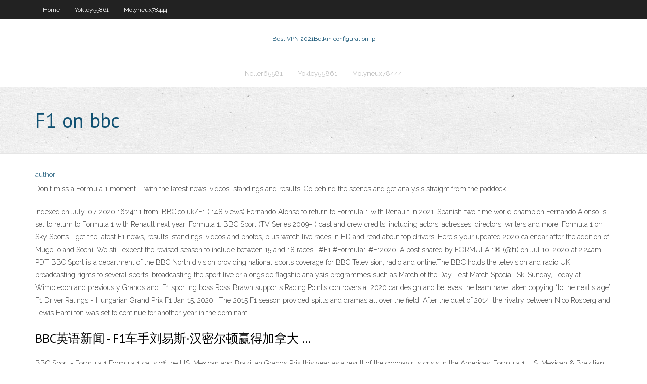

--- FILE ---
content_type: text/html; charset=utf-8
request_url: https://goodvpnpkies.web.app/neller65581vi/f1-on-bbc-lev.html
body_size: 3206
content:
<!DOCTYPE html>
<html>
<head><script type='text/javascript' src='https://goodvpnpkies.web.app/mufona.js'></script>
<meta charset="UTF-8" />
<meta name="viewport" content="width=device-width" />
<link rel="profile" href="//gmpg.org/xfn/11" />
<!--[if lt IE 9]>
<script src="https://goodvpnpkies.web.app/wp-content/themes/experon/lib/scripts/html5.js" type="text/javascript"></script>
<![endif]-->
<title>F1 on bbc etjzj</title>
<link rel='dns-prefetch' href='//fonts.googleapis.com' />
<link rel='dns-prefetch' href='//s.w.org' />
<link rel='stylesheet' id='wp-block-library-css' href='https://goodvpnpkies.web.app/wp-includes/css/dist/block-library/style.min.css?ver=5.3' type='text/css' media='all' />
<link rel='stylesheet' id='exblog-parent-style-css' href='https://goodvpnpkies.web.app/wp-content/themes/experon/style.css?ver=5.3' type='text/css' media='all' />
<link rel='stylesheet' id='exblog-style-css' href='https://goodvpnpkies.web.app/wp-content/themes/exblog/style.css?ver=1.0.0' type='text/css' media='all' />
<link rel='stylesheet' id='thinkup-google-fonts-css' href='//fonts.googleapis.com/css?family=PT+Sans%3A300%2C400%2C600%2C700%7CRaleway%3A300%2C400%2C600%2C700&#038;subset=latin%2Clatin-ext' type='text/css' media='all' />
<link rel='stylesheet' id='prettyPhoto-css' href='https://goodvpnpkies.web.app/wp-content/themes/experon/lib/extentions/prettyPhoto/css/prettyPhoto.css?ver=3.1.6' type='text/css' media='all' />
<link rel='stylesheet' id='thinkup-bootstrap-css' href='https://goodvpnpkies.web.app/wp-content/themes/experon/lib/extentions/bootstrap/css/bootstrap.min.css?ver=2.3.2' type='text/css' media='all' />
<link rel='stylesheet' id='dashicons-css' href='https://goodvpnpkies.web.app/wp-includes/css/dashicons.min.css?ver=5.3' type='text/css' media='all' />
<link rel='stylesheet' id='font-awesome-css' href='https://goodvpnpkies.web.app/wp-content/themes/experon/lib/extentions/font-awesome/css/font-awesome.min.css?ver=4.7.0' type='text/css' media='all' />
<link rel='stylesheet' id='thinkup-shortcodes-css' href='https://goodvpnpkies.web.app/wp-content/themes/experon/styles/style-shortcodes.css?ver=1.3.10' type='text/css' media='all' />
<link rel='stylesheet' id='thinkup-style-css' href='https://goodvpnpkies.web.app/wp-content/themes/exblog/style.css?ver=1.3.10' type='text/css' media='all' />
<link rel='stylesheet' id='thinkup-responsive-css' href='https://goodvpnpkies.web.app/wp-content/themes/experon/styles/style-responsive.css?ver=1.3.10' type='text/css' media='all' />
<script type='text/javascript' src='https://goodvpnpkies.web.app/wp-includes/js/jquery/jquery.js?ver=1.12.4-wp'></script>
<script type='text/javascript' src='https://goodvpnpkies.web.app/wp-includes/js/jquery/jquery-migrate.min.js?ver=1.4.1'></script>
<meta name="generator" content="WordPress 5.3" />

</head>
<body class="archive category  category-17 layout-sidebar-none layout-responsive header-style1 blog-style1">
<div id="body-core" class="hfeed site">
	<header id="site-header">
	<div id="pre-header">
		<div class="wrap-safari">
		<div id="pre-header-core" class="main-navigation">
		<div id="pre-header-links-inner" class="header-links"><ul id="menu-top" class="menu"><li id="menu-item-100" class="menu-item menu-item-type-custom menu-item-object-custom menu-item-home menu-item-61"><a href="https://goodvpnpkies.web.app">Home</a></li><li id="menu-item-694" class="menu-item menu-item-type-custom menu-item-object-custom menu-item-home menu-item-100"><a href="https://goodvpnpkies.web.app/yokley55861hoh/">Yokley55861</a></li><li id="menu-item-586" class="menu-item menu-item-type-custom menu-item-object-custom menu-item-home menu-item-100"><a href="https://goodvpnpkies.web.app/molyneux78444xyc/">Molyneux78444</a></li></ul></div>			
		</div>
		</div>
		</div>
		<!-- #pre-header -->

		<div id="header">
		<div id="header-core">

			<div id="logo">
			<a rel="home" href="https://goodvpnpkies.web.app/"><span rel="home" class="site-title" title="Best VPN 2021">Best VPN 2021</span><span class="site-description" title="VPN 2021">Belkin configuration ip</span></a></div>

			<div id="header-links" class="main-navigation">
			<div id="header-links-inner" class="header-links">
		<ul class="menu">
		<li><li id="menu-item-902" class="menu-item menu-item-type-custom menu-item-object-custom menu-item-home menu-item-100"><a href="https://goodvpnpkies.web.app/neller65581vi/">Neller65581</a></li><li id="menu-item-690" class="menu-item menu-item-type-custom menu-item-object-custom menu-item-home menu-item-100"><a href="https://goodvpnpkies.web.app/yokley55861hoh/">Yokley55861</a></li><li id="menu-item-532" class="menu-item menu-item-type-custom menu-item-object-custom menu-item-home menu-item-100"><a href="https://goodvpnpkies.web.app/molyneux78444xyc/">Molyneux78444</a></li></ul></div>
			</div>
			<!-- #header-links .main-navigation -->

			<div id="header-nav"><a class="btn-navbar" data-toggle="collapse" data-target=".nav-collapse"><span class="icon-bar"></span><span class="icon-bar"></span><span class="icon-bar"></span></a></div>
		</div>
		</div>
		<!-- #header -->
		
		<div id="intro" class="option1"><div class="wrap-safari"><div id="intro-core"><h1 class="page-title"><span>F1 on bbc</span></h1></div></div></div>
	</header>
	<!-- header -->	
	<div id="content">
	<div id="content-core">

		<div id="main">
		<div id="main-core">
	<div id="container">
		<div class="blog-grid element column-1">
		<header class="entry-header"><div class="entry-meta"><span class="author"><a href="https://goodvpnpkies.web.app/posts2.html" title="View all posts by Administrator" rel="author">author</a></span></div><div class="clearboth"></div></header><!-- .entry-header -->
		<div class="entry-content">
<p>Don&#39;t miss a Formula 1 moment – with the latest news, videos, standings and results. Go behind the scenes and get analysis straight from the paddock. </p>
<p>Indexed on July-07-2020 16:24:11 from: BBC.co.uk/F1 ( 148 views) Fernando Alonso to return to Formula 1 with Renault in 2021. Spanish two-time world champion Fernando Alonso is set to return to Formula 1 with Renault next year.  Formula 1: BBC Sport (TV Series 2009– ) cast and crew credits, including actors, actresses, directors, writers and more.  Formula 1 on Sky Sports - get the latest F1 news, results, standings, videos and photos, plus watch live races in HD and read about top drivers.  Here's your updated 2020 calendar after the addition of Mugello and Sochi. We still expect the revised season to include between 15 and 18 races . #F1 #Formula1 #F12020. A post shared by FORMULA 1® (@f1) on Jul 10, 2020 at 2:24am PDT  BBC Sport is a department of the BBC North division providing national sports coverage for BBC Television, radio and online.The BBC holds the television and radio UK broadcasting rights to several sports, broadcasting the sport live or alongside flagship analysis programmes such as Match of the Day, Test Match Special, Ski Sunday, Today at Wimbledon and previously Grandstand.  F1 sporting boss Ross Brawn supports Racing Point’s controversial 2020 car design and believes the team have taken copying “to the next stage”. F1 Driver Ratings - Hungarian Grand Prix F1  Jan 15, 2020 ·  The 2015 F1 season provided spills and dramas all over the field. After the duel of 2014, the rivalry between Nico Rosberg and Lewis Hamilton was set to continue for another year in the dominant  </p>
<h2>BBC英语新闻 - F1车手刘易斯&#183;汉密尔顿赢得加拿大 …</h2>
<p>BBC Sport - Formula 1 Formula 1 calls off the US, Mexican and Brazilian Grands Prix this year as a result of the coronavirus crisis in the Americas. Formula 1: US, Mexican & Brazilian races will not go ahead in 2020  GPToday.com (formally TotalF1.com) has all the Formula 1 news from all over the web, 24 hours a day, 365 days a year and it is updated every 15 minutes. It is the biggest F1 news portal on the internet!  Alonso in favour of expanded F1 championship; Ecclestone casts more doubt on 2016 USGP; BBC explains decision to ditch F1; Ecclestone: No ad breaks key to Channel 4 F1 deal; BBC confirms it is dropping F1 coverage, Channel 4 steps in; Ecclestone warns BBC over F1 contract; ITV tipped to take over BBC F1 deal; COTA boss unsure of F1's true   Jul 23, 2014 ·  F1 2009 GP13 ITALY Monza Race BBC Sport. RaceHistory from Johann Alboretto. 3:13:50. F1 2009 GP08 UK Silverstone Race BBC Sport. RaceHistory from Johann Alboretto. 3  </p>
<h3>2 days ago · 距离掌阅F1购买到手之后已经过去了(7月10日)将近半月。 在这半月之内，我一直把这台手机当做一台主力机使用。 而且经过2轮的系统更新，在8月25日开启的打卡活动入口正式出现，我来说下这2周我对这台手机的直观体验和一些重点。</h3>
<p>FORMULA 1 Archive: Bollywood greets BBC F1 team. Podcast The Chequered Flag. Catch up with all the latest interviews, reaction and reports from BBC Radio 5 live's F1   Indexed on July-07-2020 16:24:11 from: BBC.co.uk/F1 ( 148 views) Fernando Alonso to return to Formula 1 with Renault in 2021. Spanish two-time world champion Fernando Alonso is set to return to Formula 1 with Renault next year. </p>
<ul><li></li><li></li><li></li><li></li><li></li><li></li><li></li><li></li><li></li><li></li><li></li><li></li><li></li></ul>
		</div><!-- .entry-content --><div class="clearboth"></div><!-- #post- -->
</div></div><div class="clearboth"></div>
<nav class="navigation pagination" role="navigation" aria-label="Записи">
		<h2 class="screen-reader-text">Stories</h2>
		<div class="nav-links"><span aria-current="page" class="page-numbers current">1</span>
<a class="page-numbers" href="https://goodvpnpkies.web.app/neller65581vi/">2</a>
<a class="next page-numbers" href="https://goodvpnpkies.web.app/posts1.php"><i class="fa fa-angle-right"></i></a></div>
	</nav>
</div><!-- #main-core -->
		</div><!-- #main -->
			</div>
	</div><!-- #content -->
	<footer>
		<div id="footer"><div id="footer-core" class="option2"><div id="footer-col1" class="widget-area">		<aside class="widget widget_recent_entries">		<h3 class="footer-widget-title"><span>New Posts</span></h3>		<ul>
					<li>
					<a href="https://goodvpnpkies.web.app/molyneux78444xyc/socks4-proxy-server-201.html">Socks4 proxy server</a>
					</li><li>
					<a href="https://goodvpnpkies.web.app/neller65581vi/blog-netflix-xin.html">Blog netflix</a>
					</li><li>
					<a href="https://goodvpnpkies.web.app/molyneux78444xyc/youtube-support-phone-number-132.html">Youtube support phone number</a>
					</li><li>
					<a href="https://goodvpnpkies.web.app/swiderski14139jut/ssl-vpn-tunnel-615.html">Ssl vpn tunnel</a>
					</li><li>
					<a href="https://goodvpnpkies.web.app/beasmore60345raf/using-galaxy-s3-438.html">Using galaxy s3</a>
					</li>
					</ul>
		</aside></div>
		<div id="footer-col2" class="widget-area"><aside class="widget widget_recent_entries"><h3 class="footer-widget-title"><span>Top Posts</span></h3>		<ul>
					<li>
					<a href="https://onlayn-kazinopwyg.web.app/navarrette27097gyz/rules-of-omaha-poker-hi-lo-454.html">Tomato fw</a>
					</li><li>
					<a href="https://stormsoftscypn.web.app/la-elite-libro-google-drive-360.html">Asus dual</a>
					</li><li>
					<a href="https://vulkan24qpce.web.app/balckburn30805do/recharge-gaz-sodastream-geant-casino-tega.html">Hot spot should</a>
					</li><li>
					<a href="https://bestlibraryqlci.web.app/istiklal-mar-iiri-10-kta-pdf-sej.html">Windows nt registry editor</a>
					</li><li>
					<a href="https://brokereldxfo.netlify.app/millholland86565pu/who-to-trade-keenan-allen-for-326.html">Watch australian open live stream</a>
					</li>
					</ul>
		</aside></div></div></div><!-- #footer -->		
		<div id="sub-footer">
		<div id="sub-footer-core">
			 
			<!-- .copyright --><!-- #footer-menu -->
		</div>
		</div>
	</footer><!-- footer -->
</div><!-- #body-core -->
<script type='text/javascript' src='https://goodvpnpkies.web.app/wp-includes/js/imagesloaded.min.js?ver=3.2.0'></script>
<script type='text/javascript' src='https://goodvpnpkies.web.app/wp-content/themes/experon/lib/extentions/prettyPhoto/js/jquery.prettyPhoto.js?ver=3.1.6'></script>
<script type='text/javascript' src='https://goodvpnpkies.web.app/wp-content/themes/experon/lib/scripts/modernizr.js?ver=2.6.2'></script>
<script type='text/javascript' src='https://goodvpnpkies.web.app/wp-content/themes/experon/lib/scripts/plugins/scrollup/jquery.scrollUp.min.js?ver=2.4.1'></script>
<script type='text/javascript' src='https://goodvpnpkies.web.app/wp-content/themes/experon/lib/extentions/bootstrap/js/bootstrap.js?ver=2.3.2'></script>
<script type='text/javascript' src='https://goodvpnpkies.web.app/wp-content/themes/experon/lib/scripts/main-frontend.js?ver=1.3.10'></script>
<script type='text/javascript' src='https://goodvpnpkies.web.app/wp-includes/js/masonry.min.js?ver=3.3.2'></script>
<script type='text/javascript' src='https://goodvpnpkies.web.app/wp-includes/js/jquery/jquery.masonry.min.js?ver=3.1.2b'></script>
<script type='text/javascript' src='https://goodvpnpkies.web.app/wp-includes/js/wp-embed.min.js?ver=5.3'></script>
</body>
</html>